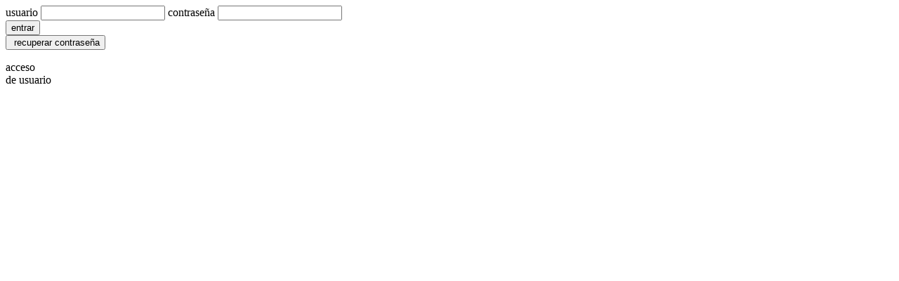

--- FILE ---
content_type: text/html
request_url: http://oelectronica.doshermanas.net/cgi-bin/inFini/J_01_EntInscripcion
body_size: 3069
content:




  <div class="container-fluid">
    <div class="row">
      <div class="loginusuario">
        <form name="FormLogin" method="post" class="needs-validationblack" target="targeted">
          <div class="loginpopblack">
            <div class="form-row">
              <input type="hidden" name="__act">
              
                <label class="font-weight-bold text-2">usuario</label>
                <input id="UserName" name="UserName" type="text" class="form-controlblack form-controlblack-lg black" value="" size="20">
                
              
                <label class="font-weight-bold text-2">contrase�a</label>
                <input id="Password" name="Password" type="password" class="form-controlblack form-controlblack-lg" value="" size="20">
                <i id="mostrarClave" class="eye-icon fas fa-eye"></i>
                
            </div>
            <div class="form-row">
              
              <input type="hidden" size="0" class="Campo90" name="NextPage" value="UsuarioOK">
              
                <button id="Entrar" type="submit" value="Entrar" class="btn btn-outline btn-primary btn-modern-form estilo_0010">
                <i class="fas fa-sign-in-alt"></i> entrar</button>
                
            </div>

            <div class="form-row">
              <button id="buttonrecuperar" class="codeuser3" id="copycode">
              <i class="fas fa-question-circle"></i>
              &nbsp;recuperar contrase�a
              </button>
              <!--
              <button class="codeuser3" id="copycode">
              <i class="fas fa-exclamation-triangle"></i>
              &nbsp;activar cuenta
              </button>
              -->
            </div>
          </div>
        </form>
        <div class="logintitulouser">acceso<br>de usuario</div>
      </div>
    </div>
  </div>
  <script nonce=''>
  document.getElementById('mostrarClave').addEventListener('click', function() {
    campoClave = document.getElementById('Password');
    icono = document.getElementById('mostrarClave');
    if(icono.className == 'eye-icon fas fa-eye') {
      icono.classList.remove('fa-eye');
      icono.classList.add('fa-eye-slash');
      campoClave.type = 'text';
    }
    else {
      icono.classList.remove('fa-eye-slash');
      icono.classList.add('fa-eye');
      campoClave.type = 'password';
    }
  });
  document.getElementById('Entrar').addEventListener('click', function() {
    FormLogin.__act.value='NextPage.19.J_01_EntInscripcionToken.43.prxHo1povGmolzrJ06602026-02-03_10.07.02.449__sp.19.J_01_EntInscripcion__fp.11.UsuarioNoOK__id.32.U_Entrar.LoginFormAdapter1.Login';
    FormLogin.submit();
    showLoad();
    return false;
  });
  document.getElementById('buttonrecuperar').addEventListener('click', function() {
    FormLogin.__act.value='__sp.22.U_ConsultarContrasegna__fp.8.Usuarios__id.15.Usuarios.A1.AA1';
    FormLogin.submit();
    showLoad();
    return false;
  });
  </script>
  